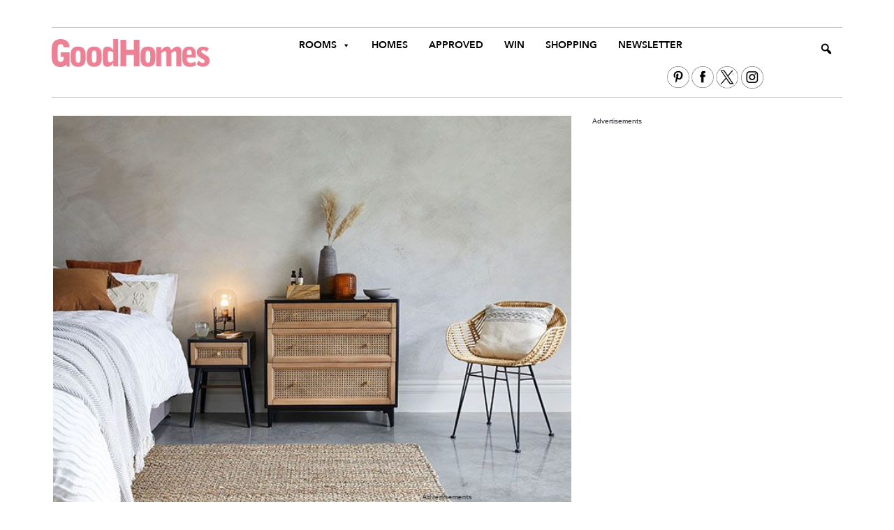

--- FILE ---
content_type: text/html; charset=UTF-8
request_url: https://www.goodhomesmagazine.com/inspiration/ways-to-bring-the-cane-trend-into-your-interiors-scheme/
body_size: 16042
content:
<!doctype html><html lang="en-GB" class="no-js"><head>  <script defer src="https://www.googletagmanager.com/gtag/js?id=G-9M88RDJMX3"></script> <script defer src="[data-uri]"></script> <meta charset="UTF-8"><link media="all" href="https://www.goodhomesmagazine.com/wp-content/cache/autoptimize/css/autoptimize_7c74544319dded828a66951801e5f140.css" rel="stylesheet"><title>6 ways to bring the cane trend into your interiors scheme - Goodhomes Magazine : Goodhomes Magazine</title><link href="https://www.goodhomesmagazine.com/wp-content/themes/GHM22/img/icons/favicon.ico" rel="shortcut icon"><link href="//www.google-analytics.com" rel="dns-prefetch"><link href="https://www.goodhomesmagazine.com/wp-content/themes/GHM22/img/icons/touch.png" rel="apple-touch-icon-precomposed"><link rel="stylesheet" href="https://fonts.googleapis.com/icon?family=Material+Icons"><link rel="stylesheet" href="https://stackpath.bootstrapcdn.com/bootstrap/4.4.1/css/bootstrap.min.css" integrity="sha384-Vkoo8x4CGsO3+Hhxv8T/Q5PaXtkKtu6ug5TOeNV6gBiFeWPGFN9MuhOf23Q9Ifjh" crossorigin="anonymous"><link href="https://fonts.googleapis.com/icon?family=Material+Icons" rel="stylesheet">  <script
		async
		type="text/javascript"
		src="https://lib.ufurnish.com/shoppable-image.umd.cjs"></script> <script defer src="[data-uri]"></script>  <script defer src="https://prop.goodhomesmagazine.com/loader.js?v=1.0"></script> <script src="https://cdnjs.cloudflare.com/ajax/libs/jquery/2.1.3/jquery.min.js"></script> <meta http-equiv="X-UA-Compatible" content="IE=edge,chrome=1"><meta name="viewport" content="width=device-width, initial-scale=1.0"><meta name="description" content="Step inside for home style inspiration, seasonal decorating ideas and gorgeous colour schemes for every room, plus amazing competitions and offers."><meta name='robots' content='index, follow, max-image-preview:large, max-snippet:-1, max-video-preview:-1' /><meta name="description" content="Incorporate cane into your home this year to give your interiors scheme a fresh and contemporary look." /><link rel="canonical" href="https://www.goodhomesmagazine.com/inspiration/ways-to-bring-the-cane-trend-into-your-interiors-scheme/" /><meta property="og:locale" content="en_GB" /><meta property="og:type" content="article" /><meta property="og:title" content="6 ways to bring the cane trend into your interiors scheme" /><meta property="og:description" content="Incorporate cane into your home this year to give your interiors scheme a fresh and contemporary look." /><meta property="og:url" content="https://www.goodhomesmagazine.com/inspiration/ways-to-bring-the-cane-trend-into-your-interiors-scheme/" /><meta property="og:site_name" content="Goodhomes Magazine" /><meta property="article:publisher" content="https://www.facebook.com/GoodHomes" /><meta property="article:published_time" content="2020-07-03T07:05:50+00:00" /><meta property="article:modified_time" content="2021-01-23T22:01:12+00:00" /><meta property="og:image" content="https://www.goodhomesmagazine.com/wp-content/uploads/2020/07/cane_furniture.jpg" /><meta property="og:image:width" content="640" /><meta property="og:image:height" content="480" /><meta property="og:image:type" content="image/jpeg" /><meta name="author" content="Becca Green" /><meta name="twitter:card" content="summary_large_image" /><meta name="twitter:creator" content="@GoodHomesMag" /><meta name="twitter:site" content="@GoodHomesMag" /><meta name="twitter:label1" content="Written by" /><meta name="twitter:data1" content="Becca Green" /><meta name="twitter:label2" content="Estimated reading time" /><meta name="twitter:data2" content="4 minutes" /> <script type="application/ld+json" class="yoast-schema-graph">{"@context":"https://schema.org","@graph":[{"@type":"Article","@id":"https://www.goodhomesmagazine.com/inspiration/ways-to-bring-the-cane-trend-into-your-interiors-scheme/#article","isPartOf":{"@id":"https://www.goodhomesmagazine.com/inspiration/ways-to-bring-the-cane-trend-into-your-interiors-scheme/"},"author":[{"@id":"https://www.goodhomesmagazine.com/#/schema/person/1d39723a35aaeb8077ffb6e2e7bb0ebd"}],"headline":"6 ways to bring the cane trend into your interiors scheme","datePublished":"2020-07-03T07:05:50+00:00","dateModified":"2021-01-23T22:01:12+00:00","mainEntityOfPage":{"@id":"https://www.goodhomesmagazine.com/inspiration/ways-to-bring-the-cane-trend-into-your-interiors-scheme/"},"wordCount":465,"commentCount":0,"publisher":{"@id":"https://www.goodhomesmagazine.com/#organization"},"image":{"@id":"https://www.goodhomesmagazine.com/inspiration/ways-to-bring-the-cane-trend-into-your-interiors-scheme/#primaryimage"},"thumbnailUrl":"https://www.goodhomesmagazine.com/wp-content/uploads/2020/07/cane_furniture.jpg","articleSection":["Inspiration"],"inLanguage":"en-GB","potentialAction":[{"@type":"CommentAction","name":"Comment","target":["https://www.goodhomesmagazine.com/inspiration/ways-to-bring-the-cane-trend-into-your-interiors-scheme/#respond"]}]},{"@type":"WebPage","@id":"https://www.goodhomesmagazine.com/inspiration/ways-to-bring-the-cane-trend-into-your-interiors-scheme/","url":"https://www.goodhomesmagazine.com/inspiration/ways-to-bring-the-cane-trend-into-your-interiors-scheme/","name":"6 ways to bring the cane trend into your interiors scheme - Goodhomes Magazine","isPartOf":{"@id":"https://www.goodhomesmagazine.com/#website"},"primaryImageOfPage":{"@id":"https://www.goodhomesmagazine.com/inspiration/ways-to-bring-the-cane-trend-into-your-interiors-scheme/#primaryimage"},"image":{"@id":"https://www.goodhomesmagazine.com/inspiration/ways-to-bring-the-cane-trend-into-your-interiors-scheme/#primaryimage"},"thumbnailUrl":"https://www.goodhomesmagazine.com/wp-content/uploads/2020/07/cane_furniture.jpg","datePublished":"2020-07-03T07:05:50+00:00","dateModified":"2021-01-23T22:01:12+00:00","description":"Incorporate cane into your home this year to give your interiors scheme a fresh and contemporary look.","breadcrumb":{"@id":"https://www.goodhomesmagazine.com/inspiration/ways-to-bring-the-cane-trend-into-your-interiors-scheme/#breadcrumb"},"inLanguage":"en-GB","potentialAction":[{"@type":"ReadAction","target":["https://www.goodhomesmagazine.com/inspiration/ways-to-bring-the-cane-trend-into-your-interiors-scheme/"]}]},{"@type":"ImageObject","inLanguage":"en-GB","@id":"https://www.goodhomesmagazine.com/inspiration/ways-to-bring-the-cane-trend-into-your-interiors-scheme/#primaryimage","url":"https://www.goodhomesmagazine.com/wp-content/uploads/2020/07/cane_furniture.jpg","contentUrl":"https://www.goodhomesmagazine.com/wp-content/uploads/2020/07/cane_furniture.jpg","width":640,"height":480,"caption":"cane furniture - 6 ways to bring the cane trend into your interiors scheme - inspiration - goodhomesmagazine.com"},{"@type":"BreadcrumbList","@id":"https://www.goodhomesmagazine.com/inspiration/ways-to-bring-the-cane-trend-into-your-interiors-scheme/#breadcrumb","itemListElement":[{"@type":"ListItem","position":1,"name":"Home","item":"https://www.goodhomesmagazine.com/"},{"@type":"ListItem","position":2,"name":"6 ways to bring the cane trend into your interiors scheme"}]},{"@type":"WebSite","@id":"https://www.goodhomesmagazine.com/#website","url":"https://www.goodhomesmagazine.com/","name":"Goodhomes Magazine","description":"Step inside for home style inspiration, seasonal decorating ideas and gorgeous colour schemes for every room, plus amazing competitions and offers.","publisher":{"@id":"https://www.goodhomesmagazine.com/#organization"},"alternateName":"Good Homes","potentialAction":[{"@type":"SearchAction","target":{"@type":"EntryPoint","urlTemplate":"https://www.goodhomesmagazine.com/?s={search_term_string}"},"query-input":{"@type":"PropertyValueSpecification","valueRequired":true,"valueName":"search_term_string"}}],"inLanguage":"en-GB"},{"@type":"Organization","@id":"https://www.goodhomesmagazine.com/#organization","name":"Goodhomes Magazine","url":"https://www.goodhomesmagazine.com/","logo":{"@type":"ImageObject","inLanguage":"en-GB","@id":"https://www.goodhomesmagazine.com/#/schema/logo/image/","url":"https://www.goodhomesmagazine.com/wp-content/uploads/2022/10/cropped-GH-fav.jpg","contentUrl":"https://www.goodhomesmagazine.com/wp-content/uploads/2022/10/cropped-GH-fav.jpg","width":512,"height":512,"caption":"Goodhomes Magazine"},"image":{"@id":"https://www.goodhomesmagazine.com/#/schema/logo/image/"},"sameAs":["https://www.facebook.com/GoodHomes","https://x.com/GoodHomesMag","https://www.instagram.com/goodhomesmag/","https://www.pinterest.co.uk/goodhomes/_created/"]},{"@type":"Person","@id":"https://www.goodhomesmagazine.com/#/schema/person/1d39723a35aaeb8077ffb6e2e7bb0ebd","name":"Becca Green","description":"Becca is an English graduate with six years' experience writing interiors and lifestyle content. She has also dabbled in PR and is currently a senior style and interiors assistant.","url":"https://www.goodhomesmagazine.com/author/rebecca-greenm10group-co-uk/"}]}</script> <link rel='dns-prefetch' href='//cdn.jsdelivr.net' /> <script defer src="[data-uri]"></script> <!--noptimize--><script id="goodh-ready">
			window.advanced_ads_ready=function(e,a){a=a||"complete";var d=function(e){return"interactive"===a?"loading"!==e:"complete"===e};d(document.readyState)?e():document.addEventListener("readystatechange",(function(a){d(a.target.readyState)&&e()}),{once:"interactive"===a})},window.advanced_ads_ready_queue=window.advanced_ads_ready_queue||[];		</script>
		<!--/noptimize--><link rel='stylesheet' id='megamenu-css' href='https://www.goodhomesmagazine.com/wp-content/cache/autoptimize/css/autoptimize_single_237273a94de680307c86e4b673f0055d.css?ver=3f9274' media='all' /><link rel='stylesheet' id='dashicons-css' href='https://www.goodhomesmagazine.com/wp-includes/css/dashicons.min.css?ver=6.8.3' media='all' /><link rel='stylesheet' id='slick-carousel-css' href='https://cdn.jsdelivr.net/npm/slick-carousel@1.8.1/slick/slick.css?ver=6.8.3' media='all' /> <script defer type="text/javascript" src="https://www.goodhomesmagazine.com/wp-content/themes/GHM22/js/lib/conditionizr-4.3.0.min.js?ver=4.3.0" id="conditionizr-js"></script> <script defer type="text/javascript" src="https://www.goodhomesmagazine.com/wp-content/themes/GHM22/js/lib/modernizr-2.7.1.min.js?ver=2.7.1" id="modernizr-js"></script> <script type="text/javascript" src="https://www.goodhomesmagazine.com/wp-includes/js/jquery/jquery.min.js?ver=3.7.1" id="jquery-core-js"></script> <script defer type="text/javascript" src="https://www.goodhomesmagazine.com/wp-includes/js/jquery/jquery-migrate.min.js?ver=3.4.1" id="jquery-migrate-js"></script> <script defer type="text/javascript" src="https://www.goodhomesmagazine.com/wp-content/cache/autoptimize/js/autoptimize_single_505f53a4d76ec819b98ef442263544e1.js?ver=1.0.0" id="html5blankscripts-js"></script> <script defer id="wp_loadmore_js-js-extra" src="[data-uri]"></script> <script defer type="text/javascript" src="https://www.goodhomesmagazine.com/wp-content/cache/autoptimize/js/autoptimize_single_76d3a40659597c1b50318786f954ddd6.js?ver=1.2.2" id="wp_loadmore_js-js"></script> <script defer type="text/javascript" src="https://www.goodhomesmagazine.com/wp-content/plugins/topfour/js/main.js?ver=6.8.3" id="tf-main-script-js"></script> <script defer id="advanced-ads-advanced-js-js-extra" src="[data-uri]"></script> <script defer type="text/javascript" src="https://www.goodhomesmagazine.com/wp-content/cache/autoptimize/js/autoptimize_single_ac012f991f59a14f786652918d7eb561.js?ver=2.0.16" id="advanced-ads-advanced-js-js"></script> <script defer id="advanced_ads_pro/visitor_conditions-js-extra" src="[data-uri]"></script> <script defer type="text/javascript" src="https://www.goodhomesmagazine.com/wp-content/cache/autoptimize/js/autoptimize_single_aa7873c2fe0db88a1a5a9991b47117f2.js?ver=3.0.8" id="advanced_ads_pro/visitor_conditions-js"></script> <script type="text/javascript" src="https://www.goodhomesmagazine.com/wp-content/cache/autoptimize/js/autoptimize_single_028e341f51e7c7ad0f98c35031424f7a.js?ver=1.15.4" id="affilizz-rendering-js" defer="defer" data-wp-strategy="defer"></script> <link rel="https://api.w.org/" href="https://www.goodhomesmagazine.com/wp-json/" /><link rel="alternate" title="JSON" type="application/json" href="https://www.goodhomesmagazine.com/wp-json/wp/v2/posts/8484" /><link rel="alternate" title="oEmbed (JSON)" type="application/json+oembed" href="https://www.goodhomesmagazine.com/wp-json/oembed/1.0/embed?url=https%3A%2F%2Fwww.goodhomesmagazine.com%2Finspiration%2Fways-to-bring-the-cane-trend-into-your-interiors-scheme%2F" /><link rel="alternate" title="oEmbed (XML)" type="text/xml+oembed" href="https://www.goodhomesmagazine.com/wp-json/oembed/1.0/embed?url=https%3A%2F%2Fwww.goodhomesmagazine.com%2Finspiration%2Fways-to-bring-the-cane-trend-into-your-interiors-scheme%2F&#038;format=xml" /> <script defer src="[data-uri]"></script> <meta name="affilizz-media" content="655634decdf7f0695dc4ed1e" /><link rel="icon" href="https://www.goodhomesmagazine.com/wp-content/uploads/2022/10/cropped-GH-fav-32x32.jpg" sizes="32x32" /><link rel="icon" href="https://www.goodhomesmagazine.com/wp-content/uploads/2022/10/cropped-GH-fav-192x192.jpg" sizes="192x192" /><link rel="apple-touch-icon" href="https://www.goodhomesmagazine.com/wp-content/uploads/2022/10/cropped-GH-fav-180x180.jpg" /><meta name="msapplication-TileImage" content="https://www.goodhomesmagazine.com/wp-content/uploads/2022/10/cropped-GH-fav-270x270.jpg" /></head><body class="wp-singular post-template-default single single-post postid-8484 single-format-standard wp-theme-GHM22 mega-menu-header-menu mega-menu-extra-menu mega-menu-footer-menu ways-to-bring-the-cane-trend-into-your-interiors-scheme aa-prefix-goodh-"><div class="wrapper"><div><div id="topmargin"><div class="clear"></div></div> </br><div id="nothome"></div></div><header class="header wrapper" style="position:relative;"><div class="wrapper" id="topbottomBorder"> <a href="https://www.goodhomesmagazine.com"><div class="logo"> <img src="/wp-content/uploads/site_graphics/GH_logo.png" alt="company logo"></div> </a><div class="header-middle"><div class="navigation"><div id="mega-menu-wrap-header-menu" class="mega-menu-wrap"><div class="mega-menu-toggle"><div class="mega-toggle-blocks-left"></div><div class="mega-toggle-blocks-center"></div><div class="mega-toggle-blocks-right"><div class='mega-toggle-block mega-menu-toggle-block mega-toggle-block-1' id='mega-toggle-block-1' tabindex='0'><button class='mega-toggle-standard mega-toggle-label' aria-expanded='false'><span class='mega-toggle-label-closed'>MENU</span><span class='mega-toggle-label-open'>MENU</span></button></div></div></div><ul id="mega-menu-header-menu" class="mega-menu max-mega-menu mega-menu-horizontal mega-no-js" data-event="hover_intent" data-effect="fade_up" data-effect-speed="200" data-effect-mobile="disabled" data-effect-speed-mobile="0" data-mobile-force-width="false" data-second-click="go" data-document-click="collapse" data-vertical-behaviour="standard" data-breakpoint="1023" data-unbind="true" data-mobile-state="collapse_all" data-mobile-direction="vertical" data-hover-intent-timeout="300" data-hover-intent-interval="100"><li class="mega-menu-item mega-menu-item-type-custom mega-menu-item-object-custom mega-menu-item-has-children mega-align-bottom-left mega-menu-flyout mega-disable-link mega-menu-item-10028" id="mega-menu-item-10028"><a class="mega-menu-link" tabindex="0" aria-expanded="false" role="button">Rooms<span class="mega-indicator" aria-hidden="true"></span></a><ul class="mega-sub-menu"><li class="mega-menu-item mega-menu-item-type-taxonomy mega-menu-item-object-category mega-menu-item-9235" id="mega-menu-item-9235"><a class="mega-menu-link" href="https://www.goodhomesmagazine.com/./living-room/">Living Room</a></li><li class="mega-menu-item mega-menu-item-type-taxonomy mega-menu-item-object-category mega-menu-item-9109" id="mega-menu-item-9109"><a class="mega-menu-link" href="https://www.goodhomesmagazine.com/./bedroom/">Bedroom</a></li><li class="mega-menu-item mega-menu-item-type-taxonomy mega-menu-item-object-category mega-menu-item-9413" id="mega-menu-item-9413"><a class="mega-menu-link" href="https://www.goodhomesmagazine.com/./dining-room/">Dining Room</a></li><li class="mega-menu-item mega-menu-item-type-taxonomy mega-menu-item-object-category mega-menu-item-10038" id="mega-menu-item-10038"><a class="mega-menu-link" href="https://www.goodhomesmagazine.com/./home-office/">Home Office</a></li><li class="mega-menu-item mega-menu-item-type-taxonomy mega-menu-item-object-category mega-menu-item-9110" id="mega-menu-item-9110"><a class="mega-menu-link" href="https://www.goodhomesmagazine.com/./bathroom/">Bathroom</a></li><li class="mega-menu-item mega-menu-item-type-taxonomy mega-menu-item-object-category mega-current-post-ancestor mega-current-menu-parent mega-current-post-parent mega-menu-item-9138" id="mega-menu-item-9138"><a class="mega-menu-link" href="https://www.goodhomesmagazine.com/./inspiration/">Inspiration</a></li><li class="mega-menu-item mega-menu-item-type-taxonomy mega-menu-item-object-category mega-menu-item-18609" id="mega-menu-item-18609"><a class="mega-menu-link" href="https://www.goodhomesmagazine.com/./news/">News</a></li><li class="mega-menu-item mega-menu-item-type-taxonomy mega-menu-item-object-category mega-menu-item-9112" id="mega-menu-item-9112"><a class="mega-menu-link" href="https://www.goodhomesmagazine.com/./kitchens/">Kitchen</a></li><li class="mega-menu-item mega-menu-item-type-taxonomy mega-menu-item-object-category mega-menu-item-9127" id="mega-menu-item-9127"><a class="mega-menu-link" href="https://www.goodhomesmagazine.com/./garden/">Garden</a></li><li class="mega-menu-item mega-menu-item-type-taxonomy mega-menu-item-object-category mega-menu-item-22032" id="mega-menu-item-22032"><a class="mega-menu-link" href="https://www.goodhomesmagazine.com/./hallway/">Hallway</a></li><li class="mega-menu-item mega-menu-item-type-taxonomy mega-menu-item-object-category mega-menu-item-12160" id="mega-menu-item-12160"><a class="mega-menu-link" href="https://www.goodhomesmagazine.com/./childrens-room/">Children's Room</a></li><li class="mega-menu-item mega-menu-item-type-taxonomy mega-menu-item-object-category mega-menu-item-9130" id="mega-menu-item-9130"><a class="mega-menu-link" href="https://www.goodhomesmagazine.com/./roomsets/">Roomsets</a></li></ul></li><li class="mega-menu-item mega-menu-item-type-taxonomy mega-menu-item-object-category mega-align-bottom-left mega-menu-flyout mega-menu-item-9113" id="mega-menu-item-9113"><a class="mega-menu-link" href="https://www.goodhomesmagazine.com/./home-tours/" tabindex="0">Homes</a></li><li class="mega-menu-item mega-menu-item-type-taxonomy mega-menu-item-object-category mega-align-bottom-left mega-menu-flyout mega-menu-item-13681" id="mega-menu-item-13681"><a class="mega-menu-link" href="https://www.goodhomesmagazine.com/./good-homes-approved/" tabindex="0">Approved</a></li><li class="mega-menu-item mega-menu-item-type-taxonomy mega-menu-item-object-category mega-align-bottom-left mega-menu-flyout mega-menu-item-9114" id="mega-menu-item-9114"><a class="mega-menu-link" href="https://www.goodhomesmagazine.com/./competitions/" tabindex="0">Win</a></li><li class="mega-menu-item mega-menu-item-type-taxonomy mega-menu-item-object-category mega-align-bottom-left mega-menu-flyout mega-menu-item-30395" id="mega-menu-item-30395"><a class="mega-menu-link" href="https://www.goodhomesmagazine.com/./best-buys/" tabindex="0">Shopping</a></li><li class="mega-menu-item mega-menu-item-type-custom mega-menu-item-object-custom mega-align-bottom-left mega-menu-flyout mega-menu-item-29803" id="mega-menu-item-29803"><a class="mega-menu-link" href="https://emails.goodhomes-magazine.com/k/Media-Ten/good_homes_preferences_form_2025" tabindex="0">Newsletter</a></li></ul></div><div class="socials hidemobile"><p> <a href="https://www.instagram.com/goodhomesmag/" target="_blank"><img style="width:32px" src="/wp-content/uploads/site_graphics/insta_v3.png" alt="instagram logo"></a> <a href="https://twitter.com/GoodHomesMag" target="_blank"><img style="width:32px" src="/wp-content/uploads/site_graphics/twit_x.png" alt="twitter logo"></a> <a href="https://www.facebook.com/GoodHomes" target="_blank"><img style="width:32px" src="/wp-content/uploads/site_graphics/face_v3.png" alt="facebook logo"></a> <a href="https://www.pinterest.co.uk/goodhomes/" target="_blank"><img style="width:32px" src="/wp-content/uploads/site_graphics/pin_v3.png" alt="pinterest logo"></a></p></div><div class="clear"></div></div></div><div class="header-right"><div class="header-top-box"><div class="col-lg-12 hidemobile header-nav"><div id="mega-menu-wrap-extra-menu" class="mega-menu-wrap"><div class="mega-menu-toggle"><div class="mega-toggle-blocks-left"></div><div class="mega-toggle-blocks-center"></div><div class="mega-toggle-blocks-right"><div class='mega-toggle-block mega-search-block mega-toggle-block-1' id='mega-toggle-block-1'><div class='mega-search-wrap'><form class='mega-search expand-to-left mega-search-closed' action='https://www.goodhomesmagazine.com/'> <span class='dashicons dashicons-search search-icon'></span> <input type='submit' value='Search'> <input type='text' aria-label='Search' data-placeholder='Search' name='s'></form></div></div></div></div><ul id="mega-menu-extra-menu" class="mega-menu max-mega-menu mega-menu-horizontal mega-no-js" data-event="hover_intent" data-effect="fade_up" data-effect-speed="200" data-effect-mobile="disabled" data-effect-speed-mobile="0" data-mobile-force-width="false" data-second-click="go" data-document-click="collapse" data-vertical-behaviour="standard" data-breakpoint="2800" data-unbind="true" data-mobile-state="collapse_all" data-mobile-direction="vertical" data-hover-intent-timeout="300" data-hover-intent-interval="100"><li class="mega-menu-item mega-menu-item-type-custom mega-menu-item-object-custom mega-align-bottom-left mega-menu-flyout mega-menu-item-20573" id="mega-menu-item-20573"><a target="_blank" class="mega-menu-link" href="https://www.idealhomeshow.co.uk" tabindex="0">Ideal Home Show</a></li><li class="mega-menu-item mega-menu-item-type-custom mega-menu-item-object-custom mega-menu-item-has-children mega-align-bottom-left mega-menu-flyout mega-menu-item-18122" id="mega-menu-item-18122"><a class="mega-menu-link" href="#" aria-expanded="false" tabindex="0">Rooms<span class="mega-indicator" aria-hidden="true"></span></a><ul class="mega-sub-menu"><li class="mega-menu-item mega-menu-item-type-taxonomy mega-menu-item-object-category mega-menu-item-18123" id="mega-menu-item-18123"><a class="mega-menu-link" href="https://www.goodhomesmagazine.com/./roomsets/">Roomsets</a></li><li class="mega-menu-item mega-menu-item-type-taxonomy mega-menu-item-object-category mega-menu-item-18131" id="mega-menu-item-18131"><a class="mega-menu-link" href="https://www.goodhomesmagazine.com/./living-room/">Living Room</a></li><li class="mega-menu-item mega-menu-item-type-taxonomy mega-menu-item-object-category mega-menu-item-18125" id="mega-menu-item-18125"><a class="mega-menu-link" href="https://www.goodhomesmagazine.com/./bedroom/">Bedroom</a></li><li class="mega-menu-item mega-menu-item-type-taxonomy mega-menu-item-object-category mega-menu-item-18127" id="mega-menu-item-18127"><a class="mega-menu-link" href="https://www.goodhomesmagazine.com/./dining-room/">Dining Room</a></li><li class="mega-menu-item mega-menu-item-type-taxonomy mega-menu-item-object-category mega-menu-item-18129" id="mega-menu-item-18129"><a class="mega-menu-link" href="https://www.goodhomesmagazine.com/./home-office/">Home Office</a></li><li class="mega-menu-item mega-menu-item-type-taxonomy mega-menu-item-object-category mega-menu-item-18124" id="mega-menu-item-18124"><a class="mega-menu-link" href="https://www.goodhomesmagazine.com/./bathroom/">Bathroom</a></li><li class="mega-menu-item mega-menu-item-type-taxonomy mega-menu-item-object-category mega-menu-item-18132" id="mega-menu-item-18132"><a class="mega-menu-link" href="https://www.goodhomesmagazine.com/./news/">News & Inspiration</a></li><li class="mega-menu-item mega-menu-item-type-taxonomy mega-menu-item-object-category mega-menu-item-18130" id="mega-menu-item-18130"><a class="mega-menu-link" href="https://www.goodhomesmagazine.com/./kitchens/">Kitchen</a></li><li class="mega-menu-item mega-menu-item-type-taxonomy mega-menu-item-object-category mega-menu-item-22033" id="mega-menu-item-22033"><a class="mega-menu-link" href="https://www.goodhomesmagazine.com/./hallway/">Hallway</a></li><li class="mega-menu-item mega-menu-item-type-taxonomy mega-menu-item-object-category mega-menu-item-18128" id="mega-menu-item-18128"><a class="mega-menu-link" href="https://www.goodhomesmagazine.com/./garden/">Garden</a></li><li class="mega-menu-item mega-menu-item-type-taxonomy mega-menu-item-object-category mega-menu-item-18126" id="mega-menu-item-18126"><a class="mega-menu-link" href="https://www.goodhomesmagazine.com/./childrens-room/">Children's Room</a></li></ul></li><li class="mega-menu-item mega-menu-item-type-taxonomy mega-menu-item-object-category mega-align-bottom-left mega-menu-flyout mega-menu-item-18133" id="mega-menu-item-18133"><a class="mega-menu-link" href="https://www.goodhomesmagazine.com/./home-tours/" tabindex="0">Home Tours</a></li><li class="mega-menu-item mega-menu-item-type-custom mega-menu-item-object-custom mega-menu-item-has-children mega-align-bottom-left mega-menu-flyout mega-menu-item-18134" id="mega-menu-item-18134"><a class="mega-menu-link" href="#" aria-expanded="false" tabindex="0">Buyer's Guide<span class="mega-indicator" aria-hidden="true"></span></a><ul class="mega-sub-menu"><li class="mega-menu-item mega-menu-item-type-taxonomy mega-menu-item-object-category mega-menu-item-18135" id="mega-menu-item-18135"><a class="mega-menu-link" href="https://www.goodhomesmagazine.com/./best-buys/">Best Buys</a></li></ul></li><li class="mega-menu-item mega-menu-item-type-taxonomy mega-menu-item-object-category mega-align-bottom-left mega-menu-flyout mega-menu-item-18137" id="mega-menu-item-18137"><a class="mega-menu-link" href="https://www.goodhomesmagazine.com/./good-homes-approved/" tabindex="0">Good Homes Approved</a></li><li class="mega-menu-item mega-menu-item-type-taxonomy mega-menu-item-object-category mega-align-bottom-left mega-menu-flyout mega-menu-item-18138" id="mega-menu-item-18138"><a class="mega-menu-link" href="https://www.goodhomesmagazine.com/./competitions/" tabindex="0">Competitions &amp; Offers</a></li></ul></div></div></div></div><div class="clear"></div></div></header><div class="wrapper"><main role="main"><section><article id="post-8484" class="post-8484 post type-post status-publish format-standard has-post-thumbnail hentry category-inspiration"><div class="wrapper"><div class="row" style="position:relative;"><div class="col-lg-8 singleArticle"> <img src="https://www.goodhomesmagazine.com/wp-content/uploads/2020/07/cane_furniture.jpg" class="attachment-post-thumbnail size-post-thumbnail wp-post-image" alt="cane furniture - 6 ways to bring the cane trend into your interiors scheme - inspiration - goodhomesmagazine.com" decoding="async" fetchpriority="high" srcset="https://www.goodhomesmagazine.com/wp-content/uploads/2020/07/cane_furniture.jpg 640w, https://www.goodhomesmagazine.com/wp-content/uploads/2020/07/cane_furniture-300x225.jpg 300w" sizes="(max-width: 640px) 100vw, 640px" /><div class=""> <span class="the_author">By <a class="custom-author-style" href="https://www.goodhomesmagazine.com/author/rebecca-greenm10group-co-uk/" title="Posts by Becca Green" rel="author">Becca Green</a></span><h1>6 ways to bring the cane trend into your interiors scheme</h1><p><small><time datetime="2020-07-03">3 July 2020</time></small></p></div><h2>Cane is a massive trend for 2020 and here&#8217;s how to successfully incorporate it into your home.</h2><p><img decoding="async" class=" size-full wp-image-8478 ufurnish-shoppable-image" src="https://www.goodhomesmagazine.com/wp-content/uploads/2020/07/cane_furniture.jpg" alt="cane furniture - 6 ways to bring the cane trend into your interiors scheme - inspiration - goodhomesmagazine.com" width="640" height="480" srcset="https://www.goodhomesmagazine.com/wp-content/uploads/2020/07/cane_furniture.jpg 640w, https://www.goodhomesmagazine.com/wp-content/uploads/2020/07/cane_furniture-300x225.jpg 300w" sizes="(max-width: 640px) 100vw, 640px" /></p><p><em>Image: Dunelm</em></p><p>Bringing natural materials into the home isn&#8217;t exclusively for boho-interior lovers, cane has become a huge trend this year and has made its way into all styles of home. Here&#8217;s a few ideas to inspire you.</p><h3>A statement piece</h3><h3><img decoding="async" class=" size-full wp-image-8479" src="https://www.goodhomesmagazine.com/wp-content/uploads/2020/07/cane_flower_chair.jpg" alt="cane flower chair - 6 ways to bring the cane trend into your interiors scheme - inspiration - goodhomesmagazine.com" width="640" height="480" srcset="https://www.goodhomesmagazine.com/wp-content/uploads/2020/07/cane_flower_chair.jpg 640w, https://www.goodhomesmagazine.com/wp-content/uploads/2020/07/cane_flower_chair-300x225.jpg 300w" sizes="(max-width: 640px) 100vw, 640px" /></h3><p><em>Image: Beaumonde</em></p><p>Showcase your love for the cane trend by investing in one statement piece that you&#8217;re proud to show off. This <a href="https://fave.co/38oNfrz" target="_blank" rel="nofollow noopener noreferrer">Emmy cane chair</a> is a gorgeous design that would be perfect for any snug area. Make it more comfortable with a seat pad, cushion and throw.</p><div class="goodh-content goodh-target" id="goodh-3711395263" data-goodh-trackid="22724" data-goodh-trackbid="1" style="margin-top: 20px;margin-bottom: 20px;"><div class="goodh-adlabel">Advertisements</div><!--noptimize--><figure class="wp-block-grvmedia-grv-video GRVVideoPrimis">
	<div class="GRVVideo-wrapper"></div>
</figure><!--/noptimize--></div><h3>Low lighting</h3><p><img loading="lazy" decoding="async" class=" size-full wp-image-8480" style="display: block; margin-left: auto; margin-right: auto;" src="https://www.goodhomesmagazine.com/wp-content/uploads/2020/07/cane_light.jpg" alt="cane light - 6 ways to bring the cane trend into your interiors scheme - inspiration - goodhomesmagazine.com" width="363" height="480" srcset="https://www.goodhomesmagazine.com/wp-content/uploads/2020/07/cane_light.jpg 363w, https://www.goodhomesmagazine.com/wp-content/uploads/2020/07/cane_light-227x300.jpg 227w" sizes="auto, (max-width: 363px) 100vw, 363px" /></p><p><em>Image: Cox &amp; Cox </em></p><p>Cane covered lighting is a great choice for creating a moody ambience as it gives off a beautiful warm glow. Rather than using pendant lighting in the kitchen, mix it up and use in your living space instead to play with heights and dimensions. We love this <a href="https://fave.co/38mFUZA" target="_blank" rel="nofollow noopener noreferrer">woven cane light from Cox &amp; Cox </a>for £125.</p><h3>Boho garden</h3><p><img loading="lazy" decoding="async" class=" size-full wp-image-8481" src="https://www.goodhomesmagazine.com/wp-content/uploads/2020/07/cane_outdoor_furniture.jpg" alt="cane outdoor furniture - 6 ways to bring the cane trend into your interiors scheme - inspiration - goodhomesmagazine.com" width="640" height="480" srcset="https://www.goodhomesmagazine.com/wp-content/uploads/2020/07/cane_outdoor_furniture.jpg 640w, https://www.goodhomesmagazine.com/wp-content/uploads/2020/07/cane_outdoor_furniture-300x225.jpg 300w" sizes="auto, (max-width: 640px) 100vw, 640px" /></p><p><em>Image: Chaplins Furniture</em></p><p>Think outside the box and carry your love for cane homeware out into the garden. It&#8217;s an ideal material to use in the garden as it is weather resistant and easy to maintain. Because of it&#8217;s boho feel, it also makes your outdoor space feel super relaxed and comfortable.</p><div class="goodh-content_2 goodh-target" id="goodh-3396811729" data-goodh-trackid="22723" data-goodh-trackbid="1"><div class="goodh-adlabel">Advertisements</div><!--noptimize--><div class="GRVMpuWrapper mobile"><div class="GRVAd inline mobile" data-ad-type="primary-mpu" data-ad-label="mpu" data-ad-sizemapping="primary-mpu" data-ad-sizes="[[300,250],[300,600],[320,480]]" data-ad-refreshmapping="always"></div></div><!--/noptimize--></div><h3>Serene bedroom</h3><p><img loading="lazy" decoding="async" class=" size-full wp-image-8482" src="https://www.goodhomesmagazine.com/wp-content/uploads/2020/07/madecane_bed.jpg" alt="madecane bed - 6 ways to bring the cane trend into your interiors scheme - inspiration - goodhomesmagazine.com" width="640" height="333" srcset="https://www.goodhomesmagazine.com/wp-content/uploads/2020/07/madecane_bed.jpg 923w, https://www.goodhomesmagazine.com/wp-content/uploads/2020/07/madecane_bed-300x156.jpg 300w, https://www.goodhomesmagazine.com/wp-content/uploads/2020/07/madecane_bed-768x399.jpg 768w" sizes="auto, (max-width: 640px) 100vw, 640px" /></p><p><em>Image: Made</em></p><p>Create a Bali-inspired bedroom by opting for a rattan bed like this <a href="https://fave.co/2VHwpPC" target="_blank" rel="nofollow noopener noreferrer">Reema design</a> from Made. Cane is a beautiful material to use if you want to imitate the gorgeous interiors of a far Eastern boutique hotel. Bring colour to a neutral bedroom with bundles of plants (real of faux) housed in decorative planters.</p><h3>Black contrast</h3><p><img loading="lazy" decoding="async" class=" size-full wp-image-8478" src="https://www.goodhomesmagazine.com/wp-content/uploads/2020/07/cane_furniture.jpg" alt="cane furniture - 6 ways to bring the cane trend into your interiors scheme - inspiration - goodhomesmagazine.com" width="640" height="480" srcset="https://www.goodhomesmagazine.com/wp-content/uploads/2020/07/cane_furniture.jpg 640w, https://www.goodhomesmagazine.com/wp-content/uploads/2020/07/cane_furniture-300x225.jpg 300w" sizes="auto, (max-width: 640px) 100vw, 640px" /></p><p><em>Image: Dunelm</em></p><p>Minimalist interior lovers are jumping on the cane trend. When it is contrasted with black it offers a sleek design that feels modern and fresh. <a href="https://www.dunelm.com/" target="_blank" rel="nofollow noopener noreferrer">Dunelm&#8217;s</a> collection of black and cane furniture is part of their autumn/winter 2020 range and will be launching gradually from now until the end of August.</p><div class="goodh-prop-primary-mpu goodh-target" id="goodh-2107905905" data-goodh-trackid="29925" data-goodh-trackbid="1" style="margin-top: 20px;margin-bottom: 20px;margin-right: 0px;display: block;clear: both;width: 300px;"><div class="goodh-adlabel">Advertisements</div><!--noptimize--><div class="GRVMpuWrapper">
	<div class="GRVAd inline" data-ad-type="primary-mpu" data-ad-label="mpu" data-ad-sizemapping="primary-mpu" data-ad-refreshmapping="always"></div>
</div><!--/noptimize--></div><h3>In the kitchen</h3><p><img loading="lazy" decoding="async" class=" size-full wp-image-8483" style="display: block; margin-left: auto; margin-right: auto;" src="https://www.goodhomesmagazine.com/wp-content/uploads/2020/07/canebar_stools.jpg" alt="canebar stools - 6 ways to bring the cane trend into your interiors scheme - inspiration - goodhomesmagazine.com" width="320" height="480" srcset="https://www.goodhomesmagazine.com/wp-content/uploads/2020/07/canebar_stools.jpg 320w, https://www.goodhomesmagazine.com/wp-content/uploads/2020/07/canebar_stools-200x300.jpg 200w" sizes="auto, (max-width: 320px) 100vw, 320px" /></p><p><em>Image: Rockett St George</em></p><p>Soften a kitchen scheme by introducing natural textures and materials. For example, choose cane seating such as these <a href="https://fave.co/2YSlx3g" target="_blank" rel="nofollow noopener noreferrer">gorgeous bar stools</a> from Rockett St George. Because of the nature of kitchens, they can look very structured and formal. If this isn&#8217;t the vibe you want for your kitchen, introducing cane pieces will make the space feel much more relaxed.</p><p>&nbsp;</p><p>&nbsp;</p><h5><strong>What is your opinion of the cane trend? Tweet us <a title="@goodhomesmag" href="https://twitter.com/GoodHomesMag" target="_blank" rel="nofollow noopener noreferrer">@goodhomesmag</a> or post a comment on our <a title="Facebook page" href="https://www.facebook.com/GoodHomes/" target="_blank" rel="nofollow noopener noreferrer">Facebook page</a>. </strong></h5><p>&nbsp;</p><h4>RELATED ARTICLES</h4><h4><a href="https://www.goodhomesmagazine.com/living-room/boucle-trend-in-your-living-room/" target="_blank" rel="noopener noreferrer">5 ways to bring the bouclé trend to your living room</a></h4><h4><a href="https://www.goodhomesmagazine.com/living-room/how-to-style-an-industrial-living-room/" target="_blank" rel="noopener noreferrer">Industrial living rooms: 5 top styling tips</a></h4><h4><a href="https://www.goodhomesmagazine.com/bathroom/bathroom-storage-solutions-for-every-interior-style/" target="_blank" rel="noopener noreferrer">Bathroom storage: best solutions for every interior style</a></h4></div><div class="col-lg-4"><div style="position:relative;"><div class="" style=" "><div id="goodh-865599982"><div class="goodh-adlabel">Advertisements</div><div data-goodh-trackid="29925" data-goodh-trackbid="1" class="goodh-target" id="goodh-3724611963"><!--noptimize--><div class="GRVMpuWrapper">
	<div class="GRVAd inline" data-ad-type="primary-mpu" data-ad-label="mpu" data-ad-sizemapping="primary-mpu" data-ad-refreshmapping="always"></div>
</div><!--/noptimize--></div></div></div><div class="clear"></div></div></div></div></div></article></section></main></div><footer role="contentinfo"><div class="wrapper" ><div class="footer row"><div class="col-lg-9"><div class="nav"><div class="footer-tabs"><div class="footer-tab"><h2>Good Homes</h2><ul><li id="menu-item-22776" class="menu-item menu-item-type-taxonomy menu-item-object-category menu-item-22776"><a href="https://www.goodhomesmagazine.com/./home-tours/">Homes</a></li><li id="menu-item-22777" class="menu-item menu-item-type-taxonomy menu-item-object-category menu-item-22777"><a href="https://www.goodhomesmagazine.com/./competitions/">Win</a></li><li id="menu-item-22778" class="menu-item menu-item-type-taxonomy menu-item-object-category menu-item-22778"><a href="https://www.goodhomesmagazine.com/./good-homes-approved/">Approved</a></li></ul></div><div class="footer-tab"><h2>Useful Links</h2><ul><li id="menu-item-22779" class="menu-item menu-item-type-post_type menu-item-object-page menu-item-22779"><a href="https://www.goodhomesmagazine.com/contact-us/">Contact Us</a></li><li id="menu-item-22780" class="menu-item menu-item-type-post_type menu-item-object-page menu-item-22780"><a href="https://www.goodhomesmagazine.com/advertise/">Advertise with Good Homes</a></li><li id="menu-item-22781" class="menu-item menu-item-type-post_type menu-item-object-page menu-item-privacy-policy menu-item-22781"><a rel="privacy-policy" href="https://www.goodhomesmagazine.com/privacy-policy/">Privacy Policy</a></li><li id="menu-item-22782" class="menu-item menu-item-type-post_type menu-item-object-page menu-item-22782"><a href="https://www.goodhomesmagazine.com/terms-conditions/">Terms &#038; Conditions</a></li></ul></div></div><div class="clear"></div></div><p class="copyright"> &copy; 2026 Copyright Goodhomes</p><p class="media-ten-link">Created by <a href="https://www.media-ten.com/">Media 10</a></p></div><div class="col-lg-3" style="float:left;"><p class="copyright partnership-footer"> <span>In Partnership with:</span><br> <img style="width:70px;" src="/wp-content/uploads/site_graphics/BlahBlah_logo.png" alt="blah blah logo"> <img style="width:70px;" src="/wp-content/uploads/site_graphics/caboodle_logo.png" alt="caboodle logo"> <img style="width:70px;" src="/wp-content/uploads/site_graphics/DigiDo_logo_blk.png" alt="digidoo logo"></p><p class="media-ten-link media-link-right">Created by <a href="https://www.media-ten.com/">Media 10</a></p></div></div></div></footer></div>  <script defer src="[data-uri]"></script> <script defer src="[data-uri]"></script><script type="speculationrules">{"prefetch":[{"source":"document","where":{"and":[{"href_matches":"\/*"},{"not":{"href_matches":["\/wp-*.php","\/wp-admin\/*","\/wp-content\/uploads\/*","\/wp-content\/*","\/wp-content\/plugins\/*","\/wp-content\/themes\/GHM22\/*","\/*\\?(.+)"]}},{"not":{"selector_matches":"a[rel~=\"nofollow\"]"}},{"not":{"selector_matches":".no-prefetch, .no-prefetch a"}}]},"eagerness":"conservative"}]}</script> <script defer src="[data-uri]"></script> <div class="goodh-footer-bar goodh-sticky goodh-target" id="goodh-2261149182" style="position: fixed;bottom: 0;z-index: 10000;" data-goodh-trackid="29924" data-goodh-trackbid="1"><div class="goodh-adlabel">Advertisements</div><!--noptimize--><div class="GRVAd" data-ad-type="primary-leaderboard" data-ad-fixedMapping="leaderboard" data-ad-sizemapping="leaderboardNoBillboard" data-ad-refreshMapping="always" data-ad-label="leaderboard"></div><!--/noptimize--></div><script defer src="[data-uri]"></script><div class="goodh-right-sidebar goodh-target" id="goodh-1321236792" style="position: absolute;display: inline-block;right: 0px;top: 0;z-index: 10000;" data-goodh-trackid="29925" data-goodh-trackbid="1"><!--noptimize--><div class="GRVMpuWrapper">
	<div class="GRVAd inline" data-ad-type="primary-mpu" data-ad-label="mpu" data-ad-sizemapping="primary-mpu" data-ad-refreshmapping="always"></div>
</div><!--/noptimize--></div><script defer src="[data-uri]"></script><script defer id="jquery-widgetopts-js-extra" src="[data-uri]"></script> <script defer type="text/javascript" src="https://www.goodhomesmagazine.com/wp-content/plugins/extended-widget-options/assets/js/jquery.widgetopts.min.js?ver=5.2.4" id="jquery-widgetopts-js" data-wp-strategy="defer"></script> <script defer id="jquery-widgetopts-js-after" src="[data-uri]"></script> <script defer type="text/javascript" src="https://cdn.jsdelivr.net/npm/slick-carousel@1.8.1/slick/slick.min.js" id="slick-carousel-js"></script> <script defer type="text/javascript" src="https://www.goodhomesmagazine.com/wp-content/cache/autoptimize/js/autoptimize_single_e14dd57e3bb57425fd8368cc0b0929af.js" id="custom-carousel-js"></script> <script defer type="text/javascript" src="https://www.goodhomesmagazine.com/wp-content/themes/GHM22/js/javascript.js?ver=1.0" id="javascript-js"></script> <script defer type="text/javascript" src="https://www.goodhomesmagazine.com/wp-content/cache/autoptimize/js/autoptimize_single_b645b5402a5096f324a6b37d0a3259c0.js?ver=2.0.16" id="advanced-ads-find-adblocker-js"></script> <script defer id="advanced-ads-pro-main-js-extra" src="[data-uri]"></script> <script defer type="text/javascript" src="https://www.goodhomesmagazine.com/wp-content/cache/autoptimize/js/autoptimize_single_2449c57f54c96698674beab8190b6e1a.js?ver=3.0.8" id="advanced-ads-pro-main-js"></script> <script defer id="advanced-ads-sticky-footer-js-js-extra" src="[data-uri]"></script> <script defer type="text/javascript" src="https://www.goodhomesmagazine.com/wp-content/cache/autoptimize/js/autoptimize_single_dc034e37e34a57e51194dd12c25e6c66.js?ver=2.0.3" id="advanced-ads-sticky-footer-js-js"></script> <script defer type="text/javascript" src="https://www.goodhomesmagazine.com/wp-content/cache/autoptimize/js/autoptimize_single_6e21e1a33ce6956e593c959110a06638.js?ver=3.0.8" id="advanced-ads-pro/postscribe-js"></script> <script defer id="advanced-ads-pro/cache_busting-js-extra" src="[data-uri]"></script> <script defer type="text/javascript" src="https://www.goodhomesmagazine.com/wp-content/cache/autoptimize/js/autoptimize_single_27f0d851d7d51d3d1576edf549a27403.js?ver=3.0.8" id="advanced-ads-pro/cache_busting-js"></script> <script defer id="advadsTrackingScript-js-extra" src="[data-uri]"></script> <script defer type="text/javascript" src="https://www.goodhomesmagazine.com/wp-content/cache/autoptimize/js/autoptimize_single_fe8ef30ba90188b0d376a605ff9af28c.js?ver=3.0.9" id="advadsTrackingScript-js"></script> <script defer type="text/javascript" src="https://www.goodhomesmagazine.com/wp-content/cache/autoptimize/js/autoptimize_single_f697dcb9068390d0b9cfbfba9b9de267.js?ver=3.0.9" id="advadsTrackingDelayed-js"></script> <script defer type="text/javascript" src="https://www.goodhomesmagazine.com/wp-includes/js/hoverIntent.min.js?ver=1.10.2" id="hoverIntent-js"></script> <script defer type="text/javascript" src="https://www.goodhomesmagazine.com/wp-content/cache/autoptimize/js/autoptimize_single_9262d5f4040ea742a84a6dd5a4c472a7.js?ver=3.7" id="megamenu-js"></script> <script defer type="text/javascript" src="https://www.goodhomesmagazine.com/wp-content/cache/autoptimize/js/autoptimize_single_1915a99eacf11628cf9f62cb12da7305.js?ver=2.2.7" id="megamenu-pro-js"></script> <script defer id="advanced-ads-pro/background-ads-js-after" src="[data-uri]"></script> <!--noptimize--><script>window.advads_admin_bar_items = [{"title":"PROP Video","type":"ad","count":1},{"title":"Content","type":"placement","count":1},{"title":"PROP Primary MPU v2 | DESKTOP","type":"ad","count":3},{"title":"PROP Primary MPU","type":"placement","count":1},{"title":"PROP in-content PRIMARY MPU","type":"ad","count":1},{"title":"Content 2","type":"placement","count":1},{"title":"DOUBLE MPU | POST PAGE","type":"group","count":1},{"title":"PROP Sticky Leader Footer v2","type":"ad","count":1},{"title":"Footer bar","type":"placement","count":1},{"title":"Right Sidebar","type":"placement","count":1}];</script><!--/noptimize--><!--noptimize--><script>window.advads_has_ads = [["22724","ad","PROP Video","off"],["29925","ad","PROP Primary MPU v2 | DESKTOP","off"],["22723","ad","PROP in-content PRIMARY MPU","off"],["29925","ad","PROP Primary MPU v2 | DESKTOP","off"],["29924","ad","PROP Sticky Leader Footer v2","off"],["29925","ad","PROP Primary MPU v2 | DESKTOP","off"]];
( window.advanced_ads_ready || jQuery( document ).ready ).call( null, function() {if ( !window.advanced_ads_pro ) {console.log("Advanced Ads Pro: cache-busting can not be initialized");} });</script><!--/noptimize--><!--noptimize--><script>!function(){window.advanced_ads_ready_queue=window.advanced_ads_ready_queue||[],advanced_ads_ready_queue.push=window.advanced_ads_ready;for(var d=0,a=advanced_ads_ready_queue.length;d<a;d++)advanced_ads_ready(advanced_ads_ready_queue[d])}();</script><!--/noptimize--><script defer id="goodh-tracking" src="[data-uri]"></script>  <script defer type="text/javascript" src="https://code.jquery.com/jquery-3.2.1.min.js"></script> </body></html>

--- FILE ---
content_type: application/javascript
request_url: https://www.goodhomesmagazine.com/wp-content/cache/autoptimize/js/autoptimize_single_e14dd57e3bb57425fd8368cc0b0929af.js
body_size: 53
content:
jQuery(document).ready(function($){$('.post-carousel').slick({slidesToShow:3,slidesToScroll:1,infinite:true,arrows:true,prevArrow:'<button type="button" class="slick-prev"><svg width="65px" height="65px" viewBox="0 0 24 24" fill="none" xmlns="http://www.w3.org/2000/svg" stroke="#ffffff" transform="matrix(-1, 0, 0, 1, 0, 0)"><g id="SVGRepo_bgCarrier" stroke-width="0"/><g id="SVGRepo_tracerCarrier" stroke-linecap="round" stroke-linejoin="round"/><g id="SVGRepo_iconCarrier"> <path d="M10 7L15 12L10 17" stroke="#ffffff" stroke-width="2.4" stroke-linecap="round" stroke-linejoin="round"/></g></svg></button>',nextArrow:'<button type="button" class="slick-next"><svg width="65px" height="65px" viewBox="0 0 24 24" fill="none" xmlns="http://www.w3.org/2000/svg" stroke="#ffffff"><g id="SVGRepo_bgCarrier" stroke-width="0"/><g id="SVGRepo_tracerCarrier" stroke-linecap="round" stroke-linejoin="round"/><g id="SVGRepo_iconCarrier"> <path d="M10 7L15 12L10 17" stroke="#ffffff" stroke-width="2.4" stroke-linecap="round" stroke-linejoin="round"/></g></svg></button>',responsive:[{breakpoint:992,settings:{slidesToShow:2}},{breakpoint:768,settings:{slidesToShow:1}}]});});

--- FILE ---
content_type: application/javascript
request_url: https://www.goodhomesmagazine.com/wp-content/plugins/topfour/js/main.js?ver=6.8.3
body_size: -264
content:

// start - share buttons


// end - share buttons
